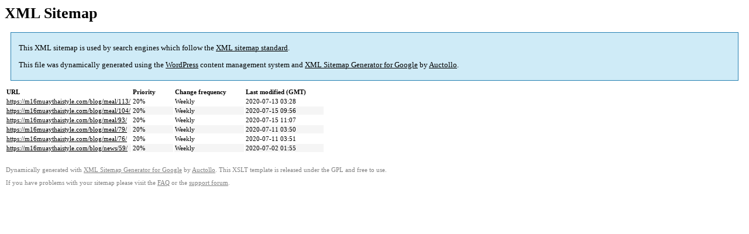

--- FILE ---
content_type: text/html; charset=UTF-8
request_url: https://m16muaythaistyle.com/sitemap-pt-post-p3-2020-07.html
body_size: 884
content:

<title>XML Sitemap</title><style type="text/css">
					body {
						font-family:"Lucida Grande","Lucida Sans Unicode",Tahoma,Verdana;
						font-size:13px;
					}
					
					#intro {
						background-color:#cfebf7;
						border:1px #2580B2 solid;
						padding:5px 13px 5px 13px;
						margin:10px;
					}
					
					#intro p {
						line-height:16.8667px;
					}
					#intro strong {
						font-weight:normal;
					}
					
					td {
						font-size:11px;
					}
					
					th {
						text-align:left;
						padding-right:30px;
						font-size:11px;
					}
					
					tr.high {
						background-color:whitesmoke;
					}
					
					#footer {
						padding:2px;
						margin-top:10px;
						font-size:8pt;
						color:gray;
					}
					
					#footer a {
						color:gray;
					}
					
					a {
						color:black;
					}
				</style><h1>XML Sitemap</h1><div id="intro"><p>
                This XML sitemap is used by search engines which follow the <a rel="external nofollow" href="https://sitemaps.org">XML sitemap standard</a>.
            </p><p>
                This file was dynamically generated using the <a rel="external nofollow" href="https://wordpress.org/">WordPress</a> content management system and <strong><a rel="external nofollow" href="https://auctollo.com/" title="XML Sitemap Generator for Google">XML Sitemap Generator for Google</a></strong> by <a rel="external nofollow" href="https://auctollo.com/">Auctollo</a>.
            </p><p /></div><div id="content"><table><tr style="border-bottom:1px black solid"><th>URL</th><th>Priority</th><th>Change frequency</th><th>Last modified (GMT)</th></tr><tr><td><a href="https://m16muaythaistyle.com/blog/meal/113/">https://m16muaythaistyle.com/blog/meal/113/</a></td><td>20%</td><td>Weekly</td><td>2020-07-13 03:28</td></tr><tr class="high"><td><a href="https://m16muaythaistyle.com/blog/meal/104/">https://m16muaythaistyle.com/blog/meal/104/</a></td><td>20%</td><td>Weekly</td><td>2020-07-15 09:56</td></tr><tr><td><a href="https://m16muaythaistyle.com/blog/meal/93/">https://m16muaythaistyle.com/blog/meal/93/</a></td><td>20%</td><td>Weekly</td><td>2020-07-15 11:07</td></tr><tr class="high"><td><a href="https://m16muaythaistyle.com/blog/meal/79/">https://m16muaythaistyle.com/blog/meal/79/</a></td><td>20%</td><td>Weekly</td><td>2020-07-11 03:50</td></tr><tr><td><a href="https://m16muaythaistyle.com/blog/meal/76/">https://m16muaythaistyle.com/blog/meal/76/</a></td><td>20%</td><td>Weekly</td><td>2020-07-11 03:51</td></tr><tr class="high"><td><a href="https://m16muaythaistyle.com/blog/news/59/">https://m16muaythaistyle.com/blog/news/59/</a></td><td>20%</td><td>Weekly</td><td>2020-07-02 01:55</td></tr></table></div><div id="footer"><p>
						Dynamically generated with <a rel="external nofollow" href="https://auctollo.com/products/google-xml-sitemap-generator/" title="XML Sitemap Generator for Google">XML Sitemap Generator for Google</a> by <a rel="external nofollow" href="https://auctollo.com/">Auctollo</a>. This XSLT template is released under the GPL and free to use.
            		</p><p>
	                    If you have problems with your sitemap please visit the <a rel="external nofollow" href="https://auctollo.com/products/google-xml-sitemap-generator/help/" title="Frequently Asked Questions">FAQ</a> or the <a rel="external nofollow" href="https://wordpress.org/support/plugin/google-sitemap-generator">support forum</a>.
            		</p></div>
